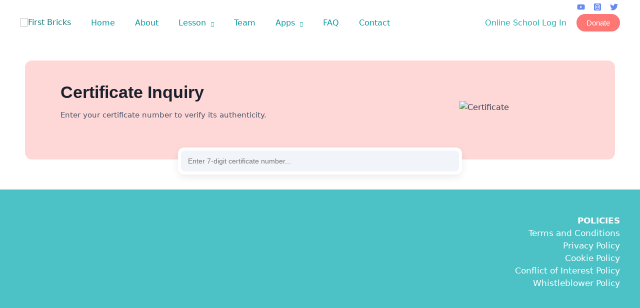

--- FILE ---
content_type: text/css
request_url: https://firstbricks.org/wp-content/plugins/ultimate-addons-for-contact-form-7/addons/range-slider/css/style.css?ver=6.9
body_size: -11
content:
.uacf7-slidecontainer {
    width: 100%;
    position: relative;
  }
  
.uacf7-slider {
  -webkit-appearance: none;
  width: 100%;
  height: 25px;
  background: #d3d3d3;
  outline: none;
  -webkit-transition: .2s;
  transition: opacity .2s;
}

.uacf7-slidecontainer::-webkit-slider-thumb {
  -webkit-appearance: none;
  appearance: none;
  width: 25px;
  height: 25px;
  background: #0ad80a;
  cursor: pointer;
}

.uacf7-slider::-moz-range-thumb {
  width: 25px;
  height: 25px;
  background: #3498db;
  cursor: pointer;
}
span.uacf7-value {
  float: right;
}
div.slider-range {
  margin: 15px 0;
}
input[type="range"]{
  padding: unset !important;
}
.uacf7-range-slider-style-wrapper {
  background: #fff;
  padding: 5px 30px 15px;
  margin: 15px auto;
  border: 1px solid #ccc;
  overflow: hidden;
}
.uacf7-range-slider-style-wrapper .col{
  width: 25%;
  float: left;
}
.ui-slider-horizontal .ui-slider-handle {
  top: -.2em;
  margin-left: -.6em;
}
span.uacf7-amount {
  float: right;
}
.ui-state-focus,.ui-widget-content .ui-state-focus{
  color: unset !important;
  border: none !important;
  outline: unset;
}
.uacf7-slider-label{
  display: inline-block;
}


--- FILE ---
content_type: text/css
request_url: https://firstbricks.org/wp-content/plugins/ultimate-addons-for-contact-form-7/addons/country-dropdown/assets/css/style.css?ver=6.9
body_size: -188
content:
/*Country filed styles*/
#uacf7_country_select .country-select .wpcf7-uacf7_country_dropdown,
#uacf7_country_select .country-select {
	width: 100%
}

--- FILE ---
content_type: text/css
request_url: https://firstbricks.org/wp-content/uploads/elementor/css/post-3049.css?ver=1763915744
body_size: 74
content:
.elementor-kit-3049{--e-global-color-primary:#6EC1E4;--e-global-color-secondary:#54595F;--e-global-color-text:#7A7A7A;--e-global-color-accent:#61CE70;--e-global-color-e8c18bc:#06989D;--e-global-color-a03fe93:#4CC2C6;--e-global-color-b2938ff:#FD7774;--e-global-color-b2eeff4:#668BEF;--e-global-color-bffd5f7:#FED449;--e-global-color-1245543:#A777B3;--e-global-color-bfb30c2:#000000;--e-global-color-4f837fc:#4B4B4B;--e-global-color-c1003e6:#707070;--e-global-color-abddf04:#BDBDBD;--e-global-color-c8b29d4:#ECECEC;--e-global-color-d414fd6:#FFFFFF;--e-global-color-9ecdfda:#CF2E2E;--e-global-color-37a60a6:#840D53;--e-global-color-9608c9b:#0D7FB0;--e-global-color-d0748fe:#73B630;--e-global-color-8ca0699:#FF9600;--e-global-typography-primary-font-family:"Lato";--e-global-typography-primary-font-weight:600;--e-global-typography-secondary-font-family:"Lato";--e-global-typography-secondary-font-weight:400;--e-global-typography-text-font-family:"Lato";--e-global-typography-text-font-weight:400;--e-global-typography-accent-font-family:"Lato";--e-global-typography-accent-font-weight:500;}.elementor-section.elementor-section-boxed > .elementor-container{max-width:1200px;}.elementor-widget:not(:last-child){margin-bottom:15px;}{}h1.entry-title{display:var(--page-title-display);}@media(max-width:1024px){.elementor-section.elementor-section-boxed > .elementor-container{max-width:1024px;}}@media(max-width:767px){.elementor-section.elementor-section-boxed > .elementor-container{max-width:767px;}}

--- FILE ---
content_type: application/x-javascript
request_url: https://firstbricks.org/wp-content/plugins/ultimate-addons-for-contact-form-7/addons/range-slider/js/range-slider.js?ver=6.9
body_size: -127
content:
; (function ($) {
  'use strict';
  $(document).ready(function () {

    var handle = $(".uacf7-slider-handle").data("handle");
    var min = $(".uacf7-slider-handle").data("min");
    var max = $(".uacf7-slider-handle").data("max");
    var def = $(".uacf7-slider-handle").data("default");
   
 if (handle == 2) {
      $("#uacf7-slider-range").slider({
        range: true,
        min: min,
        max: max,
        values: [min, def],
        slide: function (event, ui) {
          $("#uacf7-amount").val(ui.values[0] + " - " + ui.values[1]);
          $(".uacf7-amount").html(ui.values[0] + " - " + ui.values[1]);
        }
      });
      $("#uacf7-amount").val($("#uacf7-slider-range").slider("values", 0) + " - " + $("#uacf7-slider-range").slider("values", 1));
      $(".uacf7-amount").val($("#uacf7-slider-range").slider("values", 0) + " - " + $("#uacf7-slider-range").slider("values", 1));

    }
  })
})(jQuery);